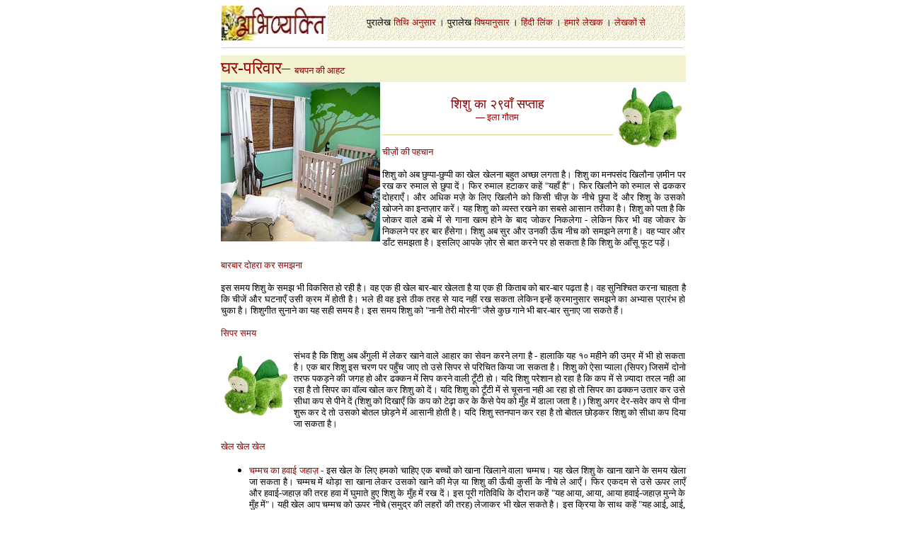

--- FILE ---
content_type: text/html
request_url: https://abhivyakti-hindi.org/gharparivar/2011/saptah_29.htm
body_size: 3846
content:
<html>

<head>
<meta http-equiv="Content-Language" content="hi">
<meta http-equiv="Content-Type" content="text/html; charset=utf-8">
<meta name="GENERATOR" content="Microsoft FrontPage 6.0">
<meta name="ProgId" content="FrontPage.Editor.Document">
<title>इला गौतम का आलेख- शिशु का २९वाँ सप्ताह</title>
<meta http-equiv="pragma" content="no-cache">
<link href="../../abhitry.css" rel="stylesheet">
<meta name="Microsoft Border" content="tb">
</head>

<body bgcolor="#FFFFFF" link="#CC3300" vlink="#FF9966" alink="#CC6600"><!--msnavigation--><table border="0" cellpadding="0" cellspacing="0" width="100%"><tr><td>
<div align="center">
	<center>
	<table border="0" width="655" style="border-collapse: collapse" bordercolor="#111111" cellpadding="0">
		<tr>
			<td width="150" align="center" height="18">
			<a href="http://www.abhivyakti-hindi.org/">
			<img border="0" src="../../_borders/abhivyakti_s_new.jpg" alt="मुखपृष्ठ" width="150" height="49">
			</a></td>
			<td width="515" align="left" bgcolor="#FFFFFF" background="../../_borders/abhivyakti_s_bg.jpg" height="43">
			<p align="center"><font size="2" face="Mangal">पुरालेख<font color="#D6D68D"><span lang="en-us">-</span></font><a href="../../1purane_ank/index.htm" style="text-decoration: none">तिथि</a><font color="#D6D68D"><span lang="en-us">-</span></font><a href="../../1purane_ank/index.htm" style="text-decoration: none">अनुसार</a><span lang="en-us">
			</span>।<font color="#D6D68D"><span lang="en-us">-</span></font>पुरालेख<font color="#D6D68D"><span lang="en-us">-</span></font><a href="../../1purane_ank/vishayanusar.htm" style="text-decoration: none">विषयानुसार</a><span lang="en-us">
			</span>।<font color="#D6D68D"><span lang="en-us">-</span></font><a href="http://www.abhivyakti-hindi.org/shikshasootra/index.htm" style="text-decoration: none">हिंदी</a><font color="#D6D68D"><span lang="en-us">-</span></font><a href="http://www.abhivyakti-hindi.org/shikshasootra/index.htm" style="text-decoration: none">लिंक</a><span lang="en-us">
			</span>।<font color="#D6D68D"><span lang="en-us">-</span></font><a href="http://www.abhivyakti-hindi.org/lekhak/index.htm" style="text-decoration: none">हमारे</a><font color="#D6D68D"><span lang="en-us">-</span></font><a href="http://www.abhivyakti-hindi.org/lekhak/index.htm" style="text-decoration: none">लेखक</a><span lang="en-us">
			</span>।<font color="#D6D68D"><span lang="en-us">-</span></font><a href="../../abhi/lekhakose.htm" style="text-decoration: none">लेखकों 
			से</a></font></td>
			<td></td>
		</tr>
		<tr>
			<td width="655" align="center" colspan="2" height="21" bgcolor="#FFFFFF">
			<hr color="#D6D68D" width="650" align="left" size="1"></td>
		</tr>
	</table>
	</center></div>
</td></tr><!--msnavigation--></table><!--msnavigation--><table dir="ltr" border="0" cellpadding="0" cellspacing="0" width="100%"><tr><!--msnavigation--><td valign="top">
                            <center>
                <table border="0" width="657" height="206" cellspacing="0" cellpadding="0">
                  <tr>
                    <td width="587" bgcolor="#F2F2D0" height="38">
                    <font face="Mangal"><font size="5" color="#800000">
                    <a href="http://www.abhivyakti-hindi.org/gharparivar/index.htm">
                    घर-परिवार</a>– </font></font>
					<font face="Mangal" size="2" color="#800000">बचपन की आहट</font></td>
                  </tr>
                  <tr>
                    <td width="650" height="94" valign="bottom">
                      <p align="center">
                      <font color="#800000" size="4" face="Shusha">
						<img border="0" src="images/bachpan29.jpg" width="225" height="225" align="left"><img border="0" src="images/btoy29.jpg" width="100" height="100" align="right"><br>
						</font>
                      <font color="#800000" size="4" face="Mangal">
						शिशु का २९वाँ सप्ताह<br>
						</font>
                      <a href="../../lekhak/i/ila_pravin.htm">
                      <font color="#800000" size="2" face="Mangal">— </font>
						<font size="2" face="Mangal">इला 
						गौतम</font></a></p>
                      <hr color="#D6D68D" size="1">
						<p align="justify"><font size="2" face="Mangal">
						<font color="#990000">चीज़ों की पहचान</font><br>
						<br>
						शिशु को अब छुप्पा-छुप्पी का खेल खेलना बहुत अच्छा लगता 
						है। शिशु का मनपसंद खिलौना ज़मीन पर रख कर रुमाल से छुपा 
						दें। फिर रुमाल हटाकर कहें &quot;यहाँ है&quot;। फिर खिलौने को रुमाल 
						से ढककर दोहराएँ। और अधिक मज़े के लिए खिलौने को किसी चीज़ 
						के नीचे छुपा दें और शिशु के उसको खोजने का इन्तज़ार करें। 
						यह शिशु को व्यस्त रखने का सबसे आसान तरीका है। शिशु को 
						पता है कि जोकर वाले डब्बे में से गाना खत्म होने के बाद 
						जोकर निकलेगा - लेकिन फिर भी वह जोकर के निकलने पर हर बार 
						हँसेगा। शिशु अब सुर और उनकी ऊँच नीच को समझने लगा है। वह 
						प्यार और डाँट समझता है। इसलिए आपके ज़ोर से बात करने पर हो 
						सकता है कि शिशु के आँसू फूट पड़ें।<br>
						<br>
						<font color="#990000">बारबार दोहरा कर समझना</font><br>
						<br>
						इस समय शिशु के समझ भी विकसित हो रही है। वह एक ही खेल 
						बार-बार खेलता है या एक ही किताब को बार-बार पढ़ता है। वह 
						सुनिश्चित करना चाहता है कि चीजें और घटनाएँ उसी क्रम में 
						होती है। भले ही वह इसे ठीक तरह से याद नहीं रख सकता लेकिन 
						इन्हें क्रमानुसार समझने का अभ्यास प्रारंभ हो चुका है। 
						शिशुगीत सुनाने का यह सही समय है। इस समय शिशु को &quot;नानी 
						तेरी मोरनी&quot; जैसे कुछ गाने भी बार-बार सुनाए जा सकते हैं।<br>
						<br>
						<font color="#990000">सिपर समय</font><br>
						<br>
						</font>
                      <font color="#800000" size="4" face="Shusha">
						<img border="0" src="images/btoy29.jpg" width="100" height="100" align="left"></font><font size="2" face="Mangal">संभव 
						है कि शिशु अब अँगुली में लेकर खाने वाले आहार का सेवन 
						करने लगा है - हालाकि यह १० महीने की उम्र में भी हो सकता 
						है। एक बार शिशु इस चरण पर पहुँच जाए तो उसे सिपर से 
						परिचित किया जा सकता है। शिशु को ऐसा प्याला (सिपर) जिसमें 
						दोनो तरफ पकड़ने की जगह हो और ढक्कन में सिप करने वाली 
						टूँटी हो। यदि शिशु परेशान हो रहा है कि कप में से ज़्यादा 
						तरल नही आ रहा है तो सिपर का वॉल्व खोल कर शिशु को दें। 
						यदि शिशु को टूँटी में से चूसना नही आ रहा हो तो सिपर का 
						ढक्कन उतार कर उसे सीधा कप से पीने दें (शिशु को दिखाएँ कि 
						कप को टेढ़ा कर के कैसे पेय को मुँह में डाला जता है।) 
						शिशु अगर देर-सवेर कप से पीना शुरू कर दे तो उसको बोतल 
						छोड़ने में आसानी होती है। यदि शिशु स्तनपान कर रहा है तो 
						बोतल छोड़कर शिशु को सीधा कप दिया जा सकता है।<br>
						<br>
						<font color="#990000">खेल खेल खेल</font></font></p>
						<ul>
							<li>
							<p align="justify"><font size="2" face="Mangal">
							<font color="#990000">चम्मच का हवाई जहाज़ -</font> इस 
							खेल के लिए हमको चाहिए एक बच्चों को खाना खिलाने वाला 
							चम्मच। यह खेल शिशु के खाना खाने के समय खेला जा सकता 
							है। चम्मच में थोड़ा सा खाना लेकर उसको खाने की मेज़ या 
							शिशु की ऊँची कुर्सी के नीचे ले आएँ। फिर एकदम से उसे 
							ऊपर लाएँ और हवाई-जहाज़ की तरह हवा में घुमाते हुए शिशु 
							के मुँह में रख दें। इस पूरी गतिविधि के दौरान कहें 
							&quot;यह आया, आया, आया हवाई-जहाज़ मुन्ने के मुँह में&quot;। यही 
							खेल आप चम्मच को ऊपर नीचे (समुद्र की लहरों की तरह) 
							लेजाकर भी खेल सकते है। इस क्रिया के साथ कहें &quot;यह आई, 
							आई, आई मछली मुन्ने के मुँह में&quot; या यह आई नाव मुन्ने 
							के मुँह में।</font></p></li>
						</ul>
						<p align="justify">
						<font color="#990000" size="2" face="Mangal">याद रखें, हर बच्चा अलग होता है</font><font face="Mangal" size="2" color="#990000"><br>
						</font><font color="#800000" size="4" face="Shusha">
						<img border="0" src="images/btoy29.jpg" width="100" height="100" align="right"></font><font size="2" face="Mangal" color="#990000"><br>
						</font><font size="2" face="Mangal">सभी 
						बच्चे अलग होते हैं और अपनी गति से बढते हैं। विकास के 
						दिशा निर्देश केवल यह बताते हैं कि शिशु में क्या सिद्ध 
						करने की संभावना है - यदि अभी नही तो बहुत जल्द। ध्यान 
						रखें कि समय से पहले पैदा हुए बच्चे सभी र्कियाएँ करने में 
						ज़्यादा वक्त लेते हैं। यदि माँ को बच्चे के स्वास्थ 
						सम्बन्धित कोई भी प्रश्न हो तो उसे अपने स्वास्थ्य केंद्र 
						की सहायता लेनी चाहिए।</font></p>
						</td>
                      </tr>
                  </center>
                      </table>
                </div>
                <div align="center">
                  <center>
                  <table border="0" width="655">
                    </center>
                    <tr>
                      <td width="219">
                        <p align="left">
   
						<font size="2" face="Mangal">
						<img border="0" src="images/left.gif" width="16" height="14"><span lang="en-us">
						<a href="saptah_28.htm">२</a></span><a href="saptah_28.htm"><span lang="en-us">८</span>वाँ सप्ताह</a></font></td>
                      <td width="218">
                        <p align="center">
   
						<font face="Mangal" size="2" color="#FFFFFF">&nbsp;१८<span lang="en-us">
						</span>जुलाई 
						२०११</font></td>
                      <td width="218">
                        <p align="right"><font face="Mangal" size="2">
						<a href="saptah_30.htm">३०वाँ 
						सप्ताह</a>
				<img border="0" src="../../images/2011/arrow2011.jpg" width="16" height="14"></font></td>
                      </tr>
                    </table>
                  
<!--msnavigation--></td></tr><!--msnavigation--></table><!--msnavigation--><table border="0" cellpadding="0" cellspacing="0" width="100%"><tr><td>
<div align="center">
	<center>
	<table border="0" width="655" height="61" style="border-collapse: collapse" bordercolor="#111111" cellpadding="0" cellspacing="0">
		<tr>
			<td width="115" bgcolor="#F2F2D0" background="../../images/abhivyakti_bg7.jpg" height="61" valign="top">
			<div align="center">
				<font color="#F2F2D0" size="5">1
				<!-- AddThis Button BEGIN --></font>
				<div class="addthis_toolbox addthis_default_style ">
					<a class="addthis_button_preferred_1"></a>
					<a class="addthis_button_preferred_2"></a>
					<a class="addthis_button_preferred_3"></a>
					<a class="addthis_button_preferred_4"></a>
					<a class="addthis_button_compact"></a></div>
				<p>
				<script type="text/javascript" src="http://s7.addthis.com/js/250/addthis_widget.js#pubid=xa-4d9df2e143d1c85f"></script>
				<!-- AddThis Button END --></div>
			</td>
			<td width="529" bgcolor="#F2F2D0" background="../../images/abhivyakti_bg7.jpg" height="61" valign="top">
			<p align="center"><font color="#F2F2D0" size="4">1</font><br>
			<font face="Mangal" size="2" color="#800000">
			<a href="../../index.html">मुखपृष्ठ</a> । </font>
			<font size="2" face="Mangal">पुरालेख
			<a href="../../1purane_ank/index.htm">तिथि अनुसार</a>&nbsp;।&nbsp;पुरालेख
			<a href="../../1purane_ank/vishayanusar.htm">विषयानुसार</a>&nbsp;। </font>
			<font size="2">अपनी प्रतिक्रिया</font><font color="#942D0D" face="Mangal" size="2">
			</font><font color="#800000" face="Mangal" size="2">
			<img border="0" src="../../images/abhivyakti_book.gif" width="21" height="20"></font><font color="#942D0D" face="Mangal" size="2">&nbsp;</font><font size="2"><a href="http://guestbooks.netservices.gr/addgb.cgi?name=ABHIVYAKTI" target="_blank">लिखें</a> 
			/
			<a href="http://guestbooks.netservices.gr/readgb.cgi?name=ABHIVYAKTI" target="_blank">
			पढ़े</a></font><br>
			<font size="2" color="#F2F2D0">1</font><br>
			<font color="#F2F2D0" size="2">1</font></td>
		</tr>
	</table>
	</center></div>
<table border="0" width="659" align="center" height="66">
	<tr>
		<td width="100%" height="1" bgcolor="#FFFFFF">
		<p align="center"><font face="Mangal"><u><font size="2" color="#800000">
		©&nbsp;सर्वा<font>धिका</font>र<font style="text-align: left"> सुरक्षित</font><br>
		</font></u><font color="#cc3300" size="2">&quot;अभिव्यक्ति&quot; व्यक्तिगत अभिरुचि 
		की अव्यवसायिक साहित्यिक पत्रिका है। इस में प्रकाशित सभी रचनाओं के 
		सर्वाधिकार संबंधित लेखकों अथवा प्रकाशकों के पास सुरक्षित हैं। लेखक अथवा 
		प्रकाशक की लिखित स्वीकृति के बिना इनके किसी भी अंश के पुनर्प्रकाशन की 
		अनुमति नहीं है। यह पत्रिका प्रत्येक </font></font>
		<font color="#cc3300" size="2" face="Mangal">सोमवार को परिवर्धित होती 
		है।</font></td>
	</tr>
</table>
</td></tr><!--msnavigation--></table></body></html>

--- FILE ---
content_type: text/css
request_url: https://abhivyakti-hindi.org/abhitry.css
body_size: -97
content:
-->
 
{  }
{  }
body 
a:link { color: #990000;
            text-decoration: none }

a:visited { color: #cc3300;
                 text-decoration: none}

a:active { color: #cc3300;
                text-decoration: none}

a:hover { color: rgb(25500); 
                text-decoration: none;
                font-weight: normal }
-->

